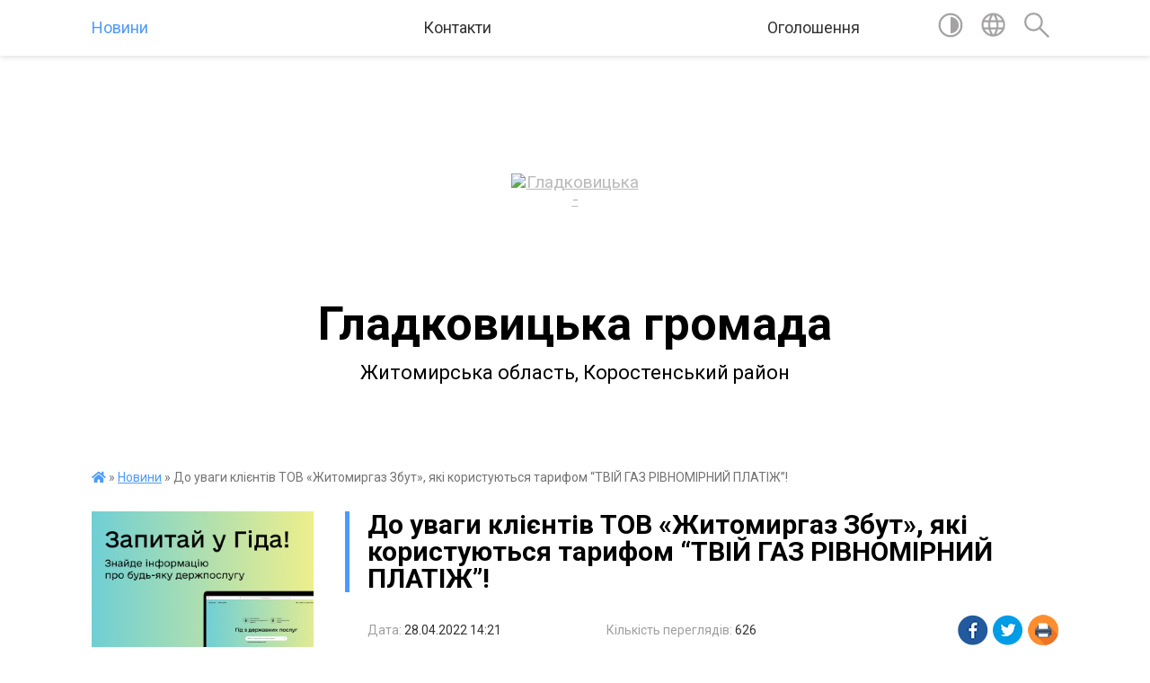

--- FILE ---
content_type: text/html; charset=UTF-8
request_url: https://gld-tg.gov.ua/news/1651144998/
body_size: 12766
content:
<!DOCTYPE html>
<html lang="uk">
<head>
	<!--[if IE]><meta http-equiv="X-UA-Compatible" content="IE=edge"><![endif]-->
	<meta charset="utf-8">
	<meta name="viewport" content="width=device-width, initial-scale=1">
	<!--[if IE]><script>
		document.createElement('header');
		document.createElement('nav');
		document.createElement('main');
		document.createElement('section');
		document.createElement('article');
		document.createElement('aside');
		document.createElement('footer');
		document.createElement('figure');
		document.createElement('figcaption');
	</script><![endif]-->
	<title>До уваги клієнтів ТОВ «Житомиргаз Збут», які користуються тарифом “ТВІЙ ГАЗ РІВНОМІРНИЙ ПЛАТІЖ”! | Гладковицька громада</title>
	<meta name="description" content=". . Вам не потрібно йти до центрів обслуговування клієнтів, щоб щось переоформити. З 1 травня ви будете автоматично переведені на базовий тариф &amp;laquo;ТВІЙ ГАЗ РІЧНИЙ&amp;raquo;.. . До середини травня наші фахівці надішлють вам точну інформацію">
	<meta name="keywords" content="04346770, До, уваги, клієнтів, ТОВ, «Житомиргаз, Збут»,, які, користуються, тарифом, “ТВІЙ, ГАЗ, РІВНОМІРНИЙ, ПЛАТІЖ”!, |, Гладковицька, громада">

	
		<meta property="og:image" content="https://mail.ukr.net/api/public/file_view/download?token=FGnpJYRyJtCHuLY7BCuCkO9WZFasLjNcfqSFfGnTkBbf3kMnncqdV1-jHGK3WB7GMjGUz2x6i50X76vaJd6mr5dMFYdk9mXW3i4PROElod7c1DzQn4owYY7an-2X8WswZeF5gNai4kkqOrFA81nVB2I%3AKPkaZAQyOqDakgT2&amp;inline">
	<meta property="og:image:width" content="">
	<meta property="og:image:height" content="">
			<meta property="og:title" content="До уваги клієнтів ТОВ «Житомиргаз Збут», які користуються тарифом “ТВІЙ ГАЗ РІВНОМІРНИЙ ПЛАТІЖ”!">
				<meta property="og:type" content="article">
	<meta property="og:url" content="https://gld-tg.gov.ua/news/1651144998/">
		
		<link rel="apple-touch-icon" sizes="57x57" href="https://gromada.org.ua/apple-icon-57x57.png">
	<link rel="apple-touch-icon" sizes="60x60" href="https://gromada.org.ua/apple-icon-60x60.png">
	<link rel="apple-touch-icon" sizes="72x72" href="https://gromada.org.ua/apple-icon-72x72.png">
	<link rel="apple-touch-icon" sizes="76x76" href="https://gromada.org.ua/apple-icon-76x76.png">
	<link rel="apple-touch-icon" sizes="114x114" href="https://gromada.org.ua/apple-icon-114x114.png">
	<link rel="apple-touch-icon" sizes="120x120" href="https://gromada.org.ua/apple-icon-120x120.png">
	<link rel="apple-touch-icon" sizes="144x144" href="https://gromada.org.ua/apple-icon-144x144.png">
	<link rel="apple-touch-icon" sizes="152x152" href="https://gromada.org.ua/apple-icon-152x152.png">
	<link rel="apple-touch-icon" sizes="180x180" href="https://gromada.org.ua/apple-icon-180x180.png">
	<link rel="icon" type="image/png" sizes="192x192"  href="https://gromada.org.ua/android-icon-192x192.png">
	<link rel="icon" type="image/png" sizes="32x32" href="https://gromada.org.ua/favicon-32x32.png">
	<link rel="icon" type="image/png" sizes="96x96" href="https://gromada.org.ua/favicon-96x96.png">
	<link rel="icon" type="image/png" sizes="16x16" href="https://gromada.org.ua/favicon-16x16.png">
	<link rel="manifest" href="https://gromada.org.ua/manifest.json">
	<meta name="msapplication-TileColor" content="#ffffff">
	<meta name="msapplication-TileImage" content="https://gromada.org.ua/ms-icon-144x144.png">
	<meta name="theme-color" content="#ffffff">
	
	
		<meta name="robots" content="">
	
	<link href="https://fonts.googleapis.com/css?family=Merriweather:400i,700|Roboto:400,400i,700,700i&amp;subset=cyrillic-ext" rel="stylesheet">

    <link rel="preload" href="https://cdnjs.cloudflare.com/ajax/libs/font-awesome/5.9.0/css/all.min.css" as="style">
	<link rel="stylesheet" href="https://cdnjs.cloudflare.com/ajax/libs/font-awesome/5.9.0/css/all.min.css" integrity="sha512-q3eWabyZPc1XTCmF+8/LuE1ozpg5xxn7iO89yfSOd5/oKvyqLngoNGsx8jq92Y8eXJ/IRxQbEC+FGSYxtk2oiw==" crossorigin="anonymous" referrerpolicy="no-referrer" />
	
    <link rel="preload" href="//gromada.org.ua/themes/red/css/styles_vip.css?v=2.3" as="style">
	<link rel="stylesheet" href="//gromada.org.ua/themes/red/css/styles_vip.css?v=2.3">
	<link rel="stylesheet" href="//gromada.org.ua/themes/red/css/103412/theme_vip.css?v=1768672209">
	
		<!--[if lt IE 9]>
	<script src="https://oss.maxcdn.com/html5shiv/3.7.2/html5shiv.min.js"></script>
	<script src="https://oss.maxcdn.com/respond/1.4.2/respond.min.js"></script>
	<![endif]-->
	<!--[if gte IE 9]>
	<style type="text/css">
		.gradient { filter: none; }
	</style>
	<![endif]-->

</head>
<body class="">

	<a href="#top_menu" class="skip-link link" aria-label="Перейти до головного меню (Alt+1)" accesskey="1">Перейти до головного меню (Alt+1)</a>
	<a href="#left_menu" class="skip-link link" aria-label="Перейти до бічного меню (Alt+2)" accesskey="2">Перейти до бічного меню (Alt+2)</a>
    <a href="#main_content" class="skip-link link" aria-label="Перейти до головного вмісту (Alt+3)" accesskey="3">Перейти до текстового вмісту (Alt+3)</a>




	
	<section class="top_nav">
		<div class="wrap">
			<div class="row">
				<div class="grid-80">
					<nav class="main_menu" id="top_menu">
						<ul>
														<li class="active has-sub">
								<a href="https://gld-tg.gov.ua/news/">Новини</a>
																<button onclick="return show_next_level(this);" aria-label="Показати підменю"></button>
																								<ul>
																		<li>
										<a href="https://gld-tg.gov.ua/ogoloshennya-pro-peremozhcya-konkursu-15-37-29-18-08-2021/">ОГОЛОШЕННЯ ПРО ПЕРЕМОЖЦЯ КОНКУРСУ</a>
																													</li>
																		<li>
										<a href="https://gld-tg.gov.ua/ogoloshennya-08-50-36-09-09-2025/">Оголошення</a>
																													</li>
																										</ul>
															</li>
														<li class="">
								<a href="https://gld-tg.gov.ua/feedback/">Контакти</a>
																							</li>
														<li class="">
								<a href="https://gld-tg.gov.ua/main/">Оголошення</a>
																							</li>
													</ul>
					</nav>
					&nbsp;
					<button class="menu-button" id="open-button"><i class="fas fa-bars"></i> Меню сайту</button>
				</div>
				<div class="grid-20">
					<nav class="special_menu">
						<ul>
															<li class="alt_link"><a href="#" title="Версія для людей з вадами зору" onclick="return set_special('3865be5d7992d2951ac1ca1378ceb2828eff327c');"><img class="svg ico" src="//gromada.org.ua/themes/red/img/ico/contrast_ico.svg"></a></li>
								<li class="translate_link"><a href="#" class="show_translate" title="Показати перекладач"><img class="svg ico" src="//gromada.org.ua/themes/red/img/ico/world_ico.svg"></a></li>
								<li><a href="#" class="show_search" title="Показати поле пошуку"><img class="svg ico" src="//gromada.org.ua/themes/red/img/ico/search_ico.svg"></a></li>
													</ul>
					</nav>
					<form action="https://gld-tg.gov.ua/search/" class="search_form">
						<input type="text" name="q" value="" placeholder="Пошук..." aria-label="Введіть пошукову фразу" required>
						<button type="submit" name="search" value="y" aria-label="Здійснити пошук"><i class="fa fa-search"></i></button>
					</form>
					<div class="translate_block">
						<div id="google_translate_element"></div>
					</div>
				</div>
				<div class="clearfix"></div>
			</div>
		</div>
	</section>

	<div class="wrap2">
		<header>
			<div class="wrap">
				<div class="logo">
					<a href="https://gld-tg.gov.ua/" id="logo" class="form_0">
						<img src="https://rada.info/upload/users_files/04346770/gerb/images.png" alt="Гладковицька - ">
					</a>
				</div>
				<div class="title">
					<div class="slogan_1">Гладковицька громада</div><br>
					<div class="slogan_2">Житомирська область, Коростенський район</div>
				</div>
			</div>
		</header>
	</div>

	<div class="wrap">
				
		<section class="bread_crumbs">
		<div xmlns:v="http://rdf.data-vocabulary.org/#"><a href="https://gld-tg.gov.ua/" title="Головна сторінка"><i class="fas fa-home"></i></a> &raquo; <a href="https://gld-tg.gov.ua/news/" aria-current="page">Новини</a>  &raquo; <span>До уваги клієнтів ТОВ «Житомиргаз Збут», які користуються тарифом “ТВІЙ ГАЗ РІВНОМІРНИЙ ПЛАТІЖ”!</span></div>
	</section>
	
	<section class="center_block">
		<div class="row">
			<div class="grid-25 fr">
				<aside>
				
										<div class="diia_guide">
						<a href="https://guide.diia.gov.ua/" rel="nofollow" target="_blank"><img src="https://gromada.org.ua/upload/diia_guide.jpg"></a>
					</div>
									
					<div class="sidebar_title" id="left_menu">Навігація</div>
					
					<nav class="sidebar_menu">
						<ul>
														<li class=" has-sub">
								<a href="https://gld-tg.gov.ua/docs/">Офіційні документи</a>
																<button onclick="return show_next_level(this);" aria-label="Показати підменю"></button>
																								<ul>
																		<li class="">
										<a href="https://gld-tg.gov.ua/proekti-rishen-11-54-42-13-05-2022/">Проекти рішень</a>
																													</li>
																										</ul>
															</li>
														<li class=" has-sub">
								<a href="https://gld-tg.gov.ua/arhiv-dokumentiv-16-47-04-20-05-2021/">Архів документів</a>
																<button onclick="return show_next_level(this);" aria-label="Показати підменю"></button>
																								<ul>
																		<li class="">
										<a href="https://gld-tg.gov.ua/proekti-rishen-14-33-36-16-05-2021/">Проекти рішень</a>
																													</li>
																		<li class="">
										<a href="https://gld-tg.gov.ua/rishennya-sesij-14-33-54-16-05-2021/">Рішення сесій</a>
																													</li>
																		<li class="">
										<a href="https://gld-tg.gov.ua/rishennya-vikonkomu-14-34-09-16-05-2021/">Рішення виконкому</a>
																													</li>
																		<li class="">
										<a href="https://gld-tg.gov.ua/rozporyadzhennya-14-37-46-16-05-2021/">Розпорядження</a>
																													</li>
																		<li class="">
										<a href="https://gld-tg.gov.ua/regulyatorna-diyalnist-14-38-04-16-05-2021/">Регуляторна діяльність</a>
																													</li>
																										</ul>
															</li>
														<li class="">
								<a href="https://gld-tg.gov.ua/silskij-golova-23-19-29-12-05-2021/">Сільський голова</a>
																							</li>
														<li class="">
								<a href="https://gld-tg.gov.ua/deputatskij-korpus-23-20-56-12-05-2021/">Депутатський корпус</a>
																							</li>
														<li class="">
								<a href="https://gld-tg.gov.ua/postijni-komisii-23-23-48-12-05-2021/">Постійні комісії</a>
																							</li>
														<li class=" has-sub">
								<a href="https://gld-tg.gov.ua/vikonavchij-komitet-23-25-49-12-05-2021/">Виконавчий комітет</a>
																<button onclick="return show_next_level(this);" aria-label="Показати підменю"></button>
																								<ul>
																		<li class="">
										<a href="https://gld-tg.gov.ua/rishennya-vikonkomu-12-10-26-26-05-2021/">Рішення виконкому</a>
																													</li>
																										</ul>
															</li>
														<li class="">
								<a href="https://gld-tg.gov.ua/aparat-23-27-24-12-05-2021/">Апарат</a>
																							</li>
														<li class="">
								<a href="https://gld-tg.gov.ua/pasport-23-29-14-12-05-2021/">Паспорт</a>
																							</li>
														<li class="">
								<a href="https://gld-tg.gov.ua/istorichna-dovidka-23-39-56-12-05-2021/">Історична довідка</a>
																							</li>
														<li class="">
								<a href="https://gld-tg.gov.ua/bjudzhet-12-09-32-27-05-2021/">Бюджет</a>
																							</li>
														<li class=" has-sub">
								<a href="https://gld-tg.gov.ua/regulyatorna-diyalnist-10-45-21-21-10-2021/">Регуляторна діяльність</a>
																<button onclick="return show_next_level(this);" aria-label="Показати підменю"></button>
																								<ul>
																		<li class="">
										<a href="https://gld-tg.gov.ua/plani-diyalnosti-gladkovickoi-silskoi-radi-z-pidgotovki-proektiv-regulyatornih-aktiv-na-2022-rik-12-15-11-17-02-2022/">Плани діяльності Гладковицької сільської ради з підготовки проектів регуляторних актів на 2022 рік</a>
																													</li>
																		<li class="">
										<a href="https://gld-tg.gov.ua/regulyatorni-akti-12-24-39-17-02-2022/">Регуляторні акти</a>
																													</li>
																										</ul>
															</li>
														<li class="">
								<a href="https://gld-tg.gov.ua/vakcinaciya-11-39-21-21-10-2021/">Вакцинація</a>
																							</li>
														<li class="">
								<a href="https://gld-tg.gov.ua/reglament-roboti-11-01-05-26-05-2021/">Регламент роботи</a>
																							</li>
														<li class=" has-sub">
								<a href="https://gld-tg.gov.ua/sluzhba-u-spravah-ditej-gladkovickoi-silskoiradi-16-27-46-14-07-2021/">Служба у справах дітей Гладковицької сільськоїради</a>
																<button onclick="return show_next_level(this);" aria-label="Показати підменю"></button>
																								<ul>
																		<li class="">
										<a href="https://gld-tg.gov.ua/polozhennya-14-09-30-21-02-2022/">Положення</a>
																													</li>
																		<li class="">
										<a href="https://gld-tg.gov.ua/rishennya-pro-vidibrannya-ditej-17-31-41-29-01-2022/">Рішення про відібрання дітей</a>
																													</li>
																		<li class="">
										<a href="https://gld-tg.gov.ua/struktura-19-14-41-20-02-2022/">Структура</a>
																													</li>
																		<li class="">
										<a href="https://gld-tg.gov.ua/zviti-19-16-02-20-02-2022/">Звіти</a>
																													</li>
																		<li class="">
										<a href="https://gld-tg.gov.ua/patronat-19-17-26-20-02-2022/">Патронат</a>
																													</li>
																										</ul>
															</li>
														<li class=" has-sub">
								<a href="https://gld-tg.gov.ua/viddil-cnap-gladkovickoi-silskoi-radi-14-44-03-30-11-2021/">Відділ ЦНАП Гладковицької сільської ради</a>
																<button onclick="return show_next_level(this);" aria-label="Показати підменю"></button>
																								<ul>
																		<li class="">
										<a href="https://gld-tg.gov.ua/normativni-dokumenti-cnap-11-04-21-20-07-2023/">Нормативні документи ЦНАП</a>
																													</li>
																		<li class="">
										<a href="https://gld-tg.gov.ua/posluga-emalyatko-18-51-13-20-02-2022/">Послуга "єМалятко"</a>
																													</li>
																		<li class="">
										<a href="https://gld-tg.gov.ua/rozporyadzhennya-gladkovickogo-silskogo-golovi-19-03-07-20-02-2022/">Розпорядження Гладковицького сільського голови</a>
																													</li>
																		<li class="">
										<a href="https://gld-tg.gov.ua/poslugi-cnap-19-05-16-20-02-2022/">Послуги ЦНАП</a>
																													</li>
																		<li class="">
										<a href="https://gld-tg.gov.ua/rozporyadok-roboti-viddilu-cnap-14-45-27-20-07-2023/">Розпорядок роботи відділу ЦНАП</a>
																													</li>
																										</ul>
															</li>
														<li class="">
								<a href="https://gld-tg.gov.ua/viddil-buhgalterskogo-obliku-i-zvitnosti-11-00-47-07-12-2021/">Відділ бухгалтерського обліку і звітності</a>
																							</li>
														<li class="">
								<a href="https://gld-tg.gov.ua/bezbarernist-16-11-23-24-09-2021/">Безбар'єрність</a>
																							</li>
														<li class="">
								<a href="https://gld-tg.gov.ua/listuvannya-z-gromadskoju-organizacieju-16-24-45-01-11-2021/">Листування з громадською організацією</a>
																							</li>
														<li class=" has-sub">
								<a href="https://gld-tg.gov.ua/viddil-socialnoi-roboti-z-sim’eju-ditmi-moloddju-zahistu-naselennya-ta-rozvitku-fizichnoi-kulturi-i-sportu-15-02-17-08-06-2021/">Відділ соціальної роботи з сім’єю, дітьми, молоддю, захисту  населення та розвитку фізичної культури і спорту</a>
																<button onclick="return show_next_level(this);" aria-label="Показати підменю"></button>
																								<ul>
																		<li class="">
										<a href="https://gld-tg.gov.ua/sportivni-ta-fizkulturnoozdorovchi-zahodi-10-01-43-10-09-2021/">Спортивні та фізкультурно-оздоровчі заходи</a>
																													</li>
																		<li class="">
										<a href="https://gld-tg.gov.ua/sportivni-ta-fizkulturnoozdorovchi-zahodi-17-04-13-01-12-2021/">Перемога волейбольної команди "Авангард"</a>
																													</li>
																		<li class="">
										<a href="https://gld-tg.gov.ua/viddil-socialnoi-roboti-z-sim’eju-ditmi-moloddju-zahistu-naselennya-ta-rozvitku-fizichnoi-kulturi-i-sportu-15-02-48-08-06-2021/">Новини</a>
																													</li>
																		<li class="">
										<a href="https://gld-tg.gov.ua/informaciya-dlya-vnutrishno-peremischenih-osib-16-52-37-19-02-2025/">Інформація для внутрішньо переміщених осіб</a>
																													</li>
																										</ul>
															</li>
														<li class=" has-sub">
								<a href="https://gld-tg.gov.ua/komisiya-z-pitan-teb-ns-pri-vikonavchomu-komiteti-gladkovickoi-silskoi-radi-14-22-05-29-10-2021/">Комісія з питань ТЕБ НС при виконавчому комітеті Гладковицької сільської ради</a>
																<button onclick="return show_next_level(this);" aria-label="Показати підменю"></button>
																								<ul>
																		<li class="">
										<a href="https://gld-tg.gov.ua/protokoli-komisii-za-2021-rik-16-36-06-18-02-2022/">Протоколи комісії за 2021 рік</a>
																													</li>
																		<li class="">
										<a href="https://gld-tg.gov.ua/polozhennya-16-45-34-18-02-2022/">Положення</a>
																													</li>
																		<li class="">
										<a href="https://gld-tg.gov.ua/metodichni-rekomendacii-10-34-38-18-02-2022/">Методичні рекомендації</a>
																													</li>
																										</ul>
															</li>
														<li class="">
								<a href="https://gld-tg.gov.ua/derzhavni-zakupivli-16-25-59-03-09-2021/">Державні закупівлі</a>
																							</li>
														<li class="">
								<a href="https://gld-tg.gov.ua/rozporyadzhennya-gladkovickogo-silskogo-golovi-09-49-41-27-05-2021/">Розпорядження Гладковицького сільського голови</a>
																							</li>
														<li class=" has-sub">
								<a href="https://gld-tg.gov.ua/finansovij-viddil-gladkovickoi-silskoi-radi-15-13-04-10-10-2025/">Фінансовий відділ Гладковицької сільської ради</a>
																<button onclick="return show_next_level(this);" aria-label="Показати підменю"></button>
																								<ul>
																		<li class="">
										<a href="https://gld-tg.gov.ua/polozhennya-15-14-28-10-10-2025/">Положення</a>
																													</li>
																		<li class="">
										<a href="https://gld-tg.gov.ua/zviti-15-14-47-10-10-2025/">Звіти</a>
																													</li>
																										</ul>
															</li>
														<li class=" has-sub">
								<a href="https://gld-tg.gov.ua/upravlinnya-publichnimi-investiciyami-15-15-20-10-10-2025/">Управління публічними інвестиціями</a>
																<button onclick="return show_next_level(this);" aria-label="Показати підменю"></button>
																								<ul>
																		<li class="">
										<a href="https://gld-tg.gov.ua/normativna-baza-15-16-05-10-10-2025/">Нормативна база</a>
																													</li>
																		<li class="">
										<a href="https://gld-tg.gov.ua/protokoli-zasidan-investicijnoi-radi-15-17-00-10-10-2025/">Протоколи засідань інвестиційної ради</a>
																													</li>
																		<li class="">
										<a href="https://gld-tg.gov.ua/protokoli-zasidan-komisii-15-17-28-10-10-2025/">Протоколи засідань комісії</a>
																													</li>
																		<li class="">
										<a href="https://gld-tg.gov.ua/proektnij-portfel-publichnih-investicij-15-17-58-10-10-2025/">Проєктний портфель публічних інвестицій</a>
																													</li>
																										</ul>
															</li>
														<li class=" has-sub">
								<a href="https://gld-tg.gov.ua/osvita-gromadi-11-03-39-10-01-2024/">Освіта громади</a>
																<button onclick="return show_next_level(this);" aria-label="Показати підменю"></button>
																								<ul>
																		<li class="">
										<a href="https://gld-tg.gov.ua/ogoloshennya-11-04-07-10-01-2024/">Оголошення</a>
																													</li>
																										</ul>
															</li>
														<li class="">
								<a href="https://gld-tg.gov.ua/video-zapis-plenarnih-zasidan-13-43-05-18-10-2024/">Відеозапис пленарних засідань</a>
																							</li>
														<li class=" has-sub">
								<a href="https://gld-tg.gov.ua/mistobudivna-dokumentaciya-seo-11-41-15-09-12-2022/">Містобудівна документація, СЕО</a>
																<button onclick="return show_next_level(this);" aria-label="Показати підменю"></button>
																								<ul>
																		<li class="">
										<a href="https://gld-tg.gov.ua/proekti-11-41-40-09-12-2022/">Проекти</a>
																													</li>
																										</ul>
															</li>
														<li class=" has-sub">
								<a href="https://gld-tg.gov.ua/kp-vodokanal-gladkovickoi-silskoi-radi-12-09-01-23-02-2022/">КП "Водоканал" Гладковицької сільської ради</a>
																<button onclick="return show_next_level(this);" aria-label="Показати підменю"></button>
																								<ul>
																		<li class="">
										<a href="https://gld-tg.gov.ua/statut-12-24-55-23-02-2022/">Статут</a>
																													</li>
																		<li class="">
										<a href="https://gld-tg.gov.ua/ogoloshennya-12-28-44-23-02-2022/">Оголошення</a>
																													</li>
																										</ul>
															</li>
														<li class=" has-sub">
								<a href="https://gld-tg.gov.ua/dostup-do-publichnoi-informacii-12-30-35-07-08-2025/">Доступ до публічної інформації</a>
																<button onclick="return show_next_level(this);" aria-label="Показати підменю"></button>
																								<ul>
																		<li class="">
										<a href="https://gld-tg.gov.ua/zakon-ukraini-pro-dostup-do-publichnoi-informacii-12-41-23-07-08-2025/">Закон України про доступ до публічної інформації</a>
																													</li>
																		<li class="">
										<a href="https://gld-tg.gov.ua/kontaktna-informaciya-12-42-05-07-08-2025/">Контактна інформація</a>
																													</li>
																		<li class="">
										<a href="https://gld-tg.gov.ua/informaciya-pro-oskarzhennya-rishen-dij-chi-bezdiyalnosti-rozporyadnikiv-informacii-12-43-26-07-08-2025/">Інформація про оскарження рішень, дій чи бездіяльності розпорядників інформації</a>
																													</li>
																		<li class="">
										<a href="https://gld-tg.gov.ua/zviti-12-43-45-07-08-2025/">Звіти</a>
																													</li>
																		<li class="">
										<a href="https://gld-tg.gov.ua/perelik-naboriv-danih-yaki-pidlyagajut-opriljudnennju-u-formi-vidkritih-danih-12-44-57-07-08-2025/">Форма на подання запиту на інформацію</a>
																													</li>
																		<li class="">
										<a href="https://gld-tg.gov.ua/perelik-naboriv-danih-yaki-pidlyagajut-opriljudnennju-u-formi-vidkritih-danih-12-44-57-07-08-2025/">Перелік наборів даних, які підлягають оприлюдненню у формі відкритих даних</a>
																													</li>
																										</ul>
															</li>
														<li class="">
								<a href="https://gld-tg.gov.ua/genderna-rivnist-22-07-03-11-08-2025/">Гендерна рівність</a>
																							</li>
														<li class="">
								<a href="https://gld-tg.gov.ua/pravoohoronna-diyalnist-15-50-37-01-06-2023/">Правоохоронна діяльність</a>
																							</li>
														<li class=" has-sub">
								<a href="https://gld-tg.gov.ua/kolektivni-dogovori-16-42-26-11-06-2024/">Колективні договори</a>
																<button onclick="return show_next_level(this);" aria-label="Показати підменю"></button>
																								<ul>
																		<li class="">
										<a href="https://gld-tg.gov.ua/teritorialni-ugodi-kolektivni-dogovori-zmini-ta-dopovnennya-do-nih-16-43-34-11-06-2024/">Територіальні угоди, колективні договори, зміни та доповнення до них</a>
																													</li>
																		<li class="">
										<a href="https://gld-tg.gov.ua/reestr-teritorialnih-ugod-kolektivnih-dogovoriv-zmin-i-dopovnen-do-nih-16-45-59-11-06-2024/">реєстр  територіальних угод, колективних договорів, змін і доповнень до них</a>
																													</li>
																										</ul>
															</li>
														<li class=" has-sub">
								<a href="https://gld-tg.gov.ua/rozroblennya-kompleksnogo-planu-prostrovogo-rozvitku-teritorii-gladkovickoi-stg-11-01-51-18-02-2022/">Розроблення Комплексного плану прострового розвитку території Гладковицької СТГ</a>
																<button onclick="return show_next_level(this);" aria-label="Показати підменю"></button>
																								<ul>
																		<li class="">
										<a href="https://gld-tg.gov.ua/rishennya-12-57-09-18-02-2022/">Рішення</a>
																													</li>
																		<li class="">
										<a href="https://gld-tg.gov.ua/ogoloshennya-12-58-51-18-02-2022/">Оголошення</a>
																													</li>
																		<li class="">
										<a href="https://gld-tg.gov.ua/personalnij-sklad-robochoi-grupi-16-34-59-18-02-2022/">Персональний склад робочої групи</a>
																													</li>
																										</ul>
															</li>
														<li class=" has-sub">
								<a href="https://gld-tg.gov.ua/grafiki-osobistogo-prijomu-gromadyan-11-03-42-18-02-2022/">Графіки особистого прийому громадян</a>
																<button onclick="return show_next_level(this);" aria-label="Показати підменю"></button>
																								<ul>
																		<li class="">
										<a href="https://gld-tg.gov.ua/grafk-osobistogo-prijomu-gromadyan-posadovimi-osobami-gladkovickoi-silskoi-radi-12-43-39-18-02-2022/">Графік особистого прийому громадян посадовими особами виконавчого комітету Гладковицької сільської ради</a>
																													</li>
																		<li class="">
										<a href="https://gld-tg.gov.ua/grafik-osobistogo-prijomu-gromadyan-chlenami-vikonavchogo-komitetu-gladkovickoi-silskoi-radi-12-46-04-18-02-2022/">Графік особистого прийому громадян членами виконавчого комітету Гладковицької сільської ради</a>
																													</li>
																										</ul>
															</li>
														<li class=" has-sub">
								<a href="https://gld-tg.gov.ua/komisiya-z-pitan-zahistu-prav-ditini-pri-vikonavchomu-komiteti-16-39-16-22-02-2022/">Комісія з питань захисту прав дитини при виконавчому комітеті</a>
																<button onclick="return show_next_level(this);" aria-label="Показати підменю"></button>
																								<ul>
																		<li class="">
										<a href="https://gld-tg.gov.ua/polozhennya-17-01-55-22-02-2022/">Положення</a>
																													</li>
																										</ul>
															</li>
													</ul>
						
												
					</nav>

											<div class="sidebar_title">Публічні закупівлі</div>	
<div class="petition_block">

		<p><a href="https://gld-tg.gov.ua/prozorro/" title="Публічні закупівлі Прозорро"><img src="//gromada.org.ua/themes/red/img/prozorro_logo.png?v=2025" alt="Prozorro"></a></p>
	
		<p><a href="https://gld-tg.gov.ua/openbudget/" title="Відкритий бюджет"><img src="//gromada.org.ua/themes/red/img/openbudget_logo.png?v=2025" alt="OpenBudget"></a></p>
	
	
</div>									
											<div class="sidebar_title">Особистий кабінет користувача</div>

<div class="petition_block">

		<div class="alert alert-warning">
		Ви не авторизовані. Для того, щоб мати змогу створювати або підтримувати петиції<br>
		<a href="#auth_petition" class="open-popup add_petition btn btn-yellow btn-small btn-block" style="margin-top: 10px;"><i class="fa fa-user"></i> авторизуйтесь</a>
	</div>
		
			<h2 style="margin: 30px 0;">Система петицій</h2>
		
					<div class="none_petition">Немає петицій, за які можна голосувати</div>
						
		
	
</div>
					
											<div class="sidebar_title">Черга в садочок</div>
						<div class="records_block">
							<p><a href="https://gld-tg.gov.ua/queue/" class="btn btn-large btn-block btn-yellow"><i class="fas fa-child"></i> Подати документи</a></p>
							<p><a href="https://gld-tg.gov.ua/queue_search/" class="btn btn-small btn-grey"><i class="fas fa-search"></i> Перевірити стан заявки</a></p>
						</div>
					
					
											<div class="sidebar_title">Звернення до посадовця</div>

<div class="appeals_block">

	
				
				<p class="center appeal_cabinet"><a href="#auth_person" class="alert-link open-popup"><i class="fas fa-unlock-alt"></i> Кабінет посадової особи</a></p>
			
	
</div>					
										<div id="banner_block">

						<p><a rel="nofollow" href="https://www.facebook.com/profile.php?id=61581415051662"><img alt="Фото без опису" src="https://rada.info/upload/users_files/04346770/5764b947f84732f6ae82f5913e96094e.png" style="width: 200px; height: 200px;" /></a></p>
						<div class="clearfix"></div>

						
						<div class="clearfix"></div>

					</div>
				
				</aside>
			</div>
			<div class="grid-75">

				<main id="main_content">

																		<h1>До уваги клієнтів ТОВ «Житомиргаз Збут», які користуються тарифом “ТВІЙ ГАЗ РІВНОМІРНИЙ ПЛАТІЖ”!</h1>


<div class="row ">
	<div class="grid-30 one_news_date">
		Дата: <span>28.04.2022 14:21</span>
	</div>
	<div class="grid-30 one_news_count">
		Кількість переглядів: <span>626</span>
	</div>
		<div class="grid-30 one_news_socials">
		<button class="social_share" data-type="fb"><img src="//gromada.org.ua/themes/red/img/share/fb.png"></button>
		<button class="social_share" data-type="tw"><img src="//gromada.org.ua/themes/red/img/share/tw.png"></button>
		<button class="print_btn" onclick="window.print();"><img src="//gromada.org.ua/themes/red/img/share/print.png"></button>
	</div>
		<div class="clearfix"></div>
</div>

<hr>

<p><img alt="Дія_тарифу_Рівномірнии?_завершується_1080х1080.jpg" src="https://mail.ukr.net/api/public/file_view/download?token=FGnpJYRyJtCHuLY7BCuCkO9WZFasLjNcfqSFfGnTkBbf3kMnncqdV1-jHGK3WB7GMjGUz2x6i50X76vaJd6mr5dMFYdk9mXW3i4PROElod7c1DzQn4owYY7an-2X8WswZeF5gNai4kkqOrFA81nVB2I%3AKPkaZAQyOqDakgT2&amp;inline" style="height: 200px; width: 200px;" /></p>

<p style="margin:0cm; margin-bottom:.0001pt; margin-right:0cm; margin-left:0cm"><span style="font-size:12pt"><span style="background:white"><span style="vertical-align:baseline"><span style="font-family:&quot;Times New Roman&quot;,&quot;serif&quot;"><span lang="UK" style="font-size:14.0pt"><span style="color:black">Вам не потрібно йти до центрів обслуговування клієнтів, щоб щось переоформити. З 1 травня ви будете автоматично переведені на базовий тариф &laquo;ТВІЙ ГАЗ РІЧНИЙ&raquo;.</span></span></span></span></span></span></p>

<p style="margin:0cm; margin-bottom:.0001pt; margin-right:0cm; margin-left:0cm"><span style="font-size:12pt"><span style="background:white"><span style="vertical-align:baseline"><span style="font-family:&quot;Times New Roman&quot;,&quot;serif&quot;"><span lang="UK" style="font-size:14.0pt"><span style="color:black">До середини травня наші фахівці надішлють вам точну інформацію про баланс вашого Особового рахунку. Якщо ви використали більше газу, ніж у минулому опалювальному сезоні &ndash; потрібно буде оплатити різницю за ціною 7,99 грн за куб. Якщо ви спожили менше газу &ndash; ми повернемо кошти на ваш Особовий рахунок як переплату.</span></span></span></span></span></span></p>

<p style="margin:0cm; margin-bottom:.0001pt; margin-right:0cm; margin-left:0cm"><span style="font-size:12pt"><span style="background:white"><span style="vertical-align:baseline"><span style="font-family:&quot;Times New Roman&quot;,&quot;serif&quot;"><span lang="UK" style="font-size:14.0pt"><span style="color:black">Для остаточного розрахунку дуже важливо, щоб ви саме станом на 30 квітня зафіксували показники свого лічильника і передали їх вашому оператору ГРМ.</span></span></span></span></span></span></p>

<p style="margin:0cm; margin-bottom:.0001pt; margin-right:0cm; margin-left:0cm"><span style="font-size:12pt"><span style="background:white"><span style="vertical-align:baseline"><span style="font-family:&quot;Times New Roman&quot;,&quot;serif&quot;"><span lang="UK" style="font-size:14.0pt"><span style="color:black">ТОВ &laquo;Житомиргаз Збут&raquo; отримує багато позитивних відгуків про &laquo;рівномірний&raquo; тариф, що надихає нас запропонувати його на наступний рік. Як тільки подібна пропозиція знову стане доступною, ми одразу вас проінформуємо.</span></span></span></span></span></span></p>

<p style="margin:0cm; margin-bottom:.0001pt; margin-right:0cm; margin-left:0cm"><span style="font-size:12pt"><span style="background:white"><span style="vertical-align:baseline"><span style="font-family:&quot;Times New Roman&quot;,&quot;serif&quot;"><span lang="UK" style="font-size:14.0pt"><span style="color:black">І найголовніше, що турбує всіх наших клієнтів &ndash; якою буде ціна газу з 1 травня 2022 року? Постачальники природного газу, так само як і споживачі, з нетерпінням очікують рішення влади щодо ціни на газ. Зі свого боку, у &nbsp;&laquo;Житомиргаз Збуті&raquo;&nbsp; зроблять усе можливе, щоб ціна газу для українців у новому газовому році не змінилась.</span></span></span></span></span></span></p>

<p style="margin:0cm; margin-bottom:.0001pt; margin-right:0cm; margin-left:0cm"><span style="font-size:12pt"><span style="background:white"><span style="vertical-align:baseline"><span style="font-family:&quot;Times New Roman&quot;,&quot;serif&quot;"><span lang="UK" style="font-size:14.0pt"><span style="color:black">Дякуємо усім клієнтам ТОВ &laquo;Житомиргаз Збут&raquo;, які, попри надскладну ситуацію в Україні, вчасно сплачують за газ. Це дуже важливо для підтримки економіки держави та співгромадян, які через війну такої можливості не мають.</span></span></span></span></span></span></p>

<p style="margin:0cm; margin-bottom:.0001pt; margin-right:0cm; margin-left:0cm"><span style="font-size:12pt"><span style="background:white"><span style="vertical-align:baseline"><span style="font-family:&quot;Times New Roman&quot;,&quot;serif&quot;"><strong><span lang="UK" style="border:none windowtext 1.0pt; font-size:14.0pt; padding:0cm"><span style="color:black">Разом переможемо! Слава Україні!</span></span></strong></span></span></span></span></p>

<p style="margin-bottom:.0001pt; margin:0cm 0cm 8pt; margin-right:0cm; margin-left:0cm">&nbsp;</p>
<div class="clearfix"></div>

<hr>



<p><a href="https://gld-tg.gov.ua/news/" class="btn btn-grey">&laquo; повернутися</a></p>											
				</main>
				
			</div>
			<div class="clearfix"></div>
		</div>
	</section>

	<footer>

		<div class="other_projects">
			<a href="https://gromada.org.ua/" target="_blank" rel="nofollow"><img src="https://rada.info/upload/footer_banner/b_gromada_new.png" alt="Веб-сайти для громад України - GROMADA.ORG.UA"></a>
			<a href="https://rda.org.ua/" target="_blank" rel="nofollow"><img src="https://rada.info/upload/footer_banner/b_rda_new.png" alt="Веб-сайти для районних державних адміністрацій України - RDA.ORG.UA"></a>
			<a href="https://rayrada.org.ua/" target="_blank" rel="nofollow"><img src="https://rada.info/upload/footer_banner/b_rayrada_new.png" alt="Веб-сайти для районних рад України - RAYRADA.ORG.UA"></a>
			<a href="https://osv.org.ua/" target="_blank" rel="nofollow"><img src="https://rada.info/upload/footer_banner/b_osvita_new.png?v=1" alt="Веб-сайти для відділів освіти та освітніх закладів - OSV.ORG.UA"></a>
			<a href="https://gromada.online/" target="_blank" rel="nofollow"><img src="https://rada.info/upload/footer_banner/b_other_new.png" alt="Розробка офіційних сайтів державним організаціям"></a>
		</div>
		
		<div class="row">
			<div class="grid-40 socials">
				<p>
					<a href="https://gromada.org.ua/rss/103412/" rel="nofollow" target="_blank" title="RSS-стрічка новин"><i class="fas fa-rss"></i></a>
										<a href="https://gld-tg.gov.ua/feedback/#chat_bot" title="Інформаційні чат-боти громади"><i class="fas fa-robot"></i></a>
										<i class="fab fa-twitter"></i>					<i class="fab fa-instagram"></i>					<a href="https://www.facebook.com/profile.php?id=61581415051662" rel="nofollow" target="_blank" title="Ми у Фейсбук"><i class="fab fa-facebook-f"></i></a>					<i class="fab fa-youtube"></i>					<i class="fab fa-telegram"></i>					<a href="https://gld-tg.gov.ua/sitemap/" title="Мапа сайту"><i class="fas fa-sitemap"></i></a>
				</p>
				<p class="copyright">Гладковицька громада - 2021-2026 &copy; Весь контент доступний за ліцензією <a href="https://creativecommons.org/licenses/by/4.0/deed.uk" target="_blank" rel="nofollow">Creative Commons Attribution 4.0 International License</a>, якщо не зазначено інше.</p>
			</div>
			<div class="grid-20 developers">
				<a href="https://vlada.ua/" rel="nofollow" target="_blank" title="Розроблено на платформі Vlada.UA"><img src="//gromada.org.ua/themes/red/img/vlada_online.svg?v=ua" class="svg"></a><br>
				<span>офіційні сайти &laquo;під ключ&raquo;</span><br>
				для органів державної влади
			</div>
			<div class="grid-40 admin_auth_block">
								<p><a href="#auth_block" class="open-popup" title="Форма авторизації в адмін-панель сайту"><i class="fa fa-lock"></i></a></p>
				<p class="sec"><a href="#auth_block" class="open-popup">Вхід для адміністратора</a></p>
							</div>
			<div class="clearfix"></div>
		</div>

	</footer>

	</div>

		
	




<script type="text/javascript" src="//gromada.org.ua/themes/red/js/jquery-3.6.0.min.js"></script>
<script type="text/javascript" src="//gromada.org.ua/themes/red/js/jquery-migrate-3.3.2.min.js"></script>
<script type="text/javascript" src="//gromada.org.ua/themes/red/js/icheck.min.js"></script>
<script type="text/javascript" src="//gromada.org.ua/themes/red/js/superfish.min.js?v=2"></script>



<script type="text/javascript" src="//gromada.org.ua/themes/red/js/functions_unpack.js?v=2.32"></script>
<script type="text/javascript" src="//gromada.org.ua/themes/red/js/hoverIntent.js"></script>
<script type="text/javascript" src="//gromada.org.ua/themes/red/js/jquery.magnific-popup.min.js"></script>
<script type="text/javascript" src="//gromada.org.ua/themes/red/js/jquery.mask.min.js"></script>


	

<script type="text/javascript" src="//translate.google.com/translate_a/element.js?cb=googleTranslateElementInit"></script>
<script type="text/javascript">
	function googleTranslateElementInit() {
		new google.translate.TranslateElement({
			pageLanguage: 'uk',
			includedLanguages: 'de,en,es,fr,pl,hu,bg,ro,da,lt',
			layout: google.translate.TranslateElement.InlineLayout.SIMPLE,
			gaTrack: true,
			gaId: 'UA-71656986-1'
		}, 'google_translate_element');
	}
</script>

<script>
  (function(i,s,o,g,r,a,m){i["GoogleAnalyticsObject"]=r;i[r]=i[r]||function(){
  (i[r].q=i[r].q||[]).push(arguments)},i[r].l=1*new Date();a=s.createElement(o),
  m=s.getElementsByTagName(o)[0];a.async=1;a.src=g;m.parentNode.insertBefore(a,m)
  })(window,document,"script","//www.google-analytics.com/analytics.js","ga");

  ga("create", "UA-71656986-1", "auto");
  ga("send", "pageview");

</script>

<script async
src="https://www.googletagmanager.com/gtag/js?id=UA-71656986-2"></script>
<script>
   window.dataLayer = window.dataLayer || [];
   function gtag(){dataLayer.push(arguments);}
   gtag("js", new Date());

   gtag("config", "UA-71656986-2");
</script>




<div style="display: none;">
								<div id="get_gromada_ban" class="dialog-popup s">

	<div class="logo"><img src="//gromada.org.ua/themes/red/img/logo.svg" class="svg"></div>
    <h4>Код для вставки на сайт</h4>
	
    <div class="form-group">
        <img src="//gromada.org.ua/gromada_orgua_88x31.png">
    </div>
    <div class="form-group">
        <textarea id="informer_area" class="form-control"><a href="https://gromada.org.ua/" target="_blank"><img src="https://gromada.org.ua/gromada_orgua_88x31.png" alt="Gromada.org.ua - веб сайти діючих громад України" /></a></textarea>
    </div>
	
</div>			<div id="auth_block" class="dialog-popup s">

	<div class="logo"><img src="//gromada.org.ua/themes/red/img/logo.svg" class="svg"></div>
    <h4>Вхід для адміністратора</h4>
    <form action="//gromada.org.ua/n/actions/" method="post">

		
        
        <div class="form-group">
            <label class="control-label" for="login">Логін: <span>*</span></label>
            <input type="text" class="form-control" name="login" id="login" value="" required>
        </div>
        <div class="form-group">
            <label class="control-label" for="password">Пароль: <span>*</span></label>
            <input type="password" class="form-control" name="password" id="password" value="" required>
        </div>
        <div class="form-group center">
            <input type="hidden" name="object_id" value="103412">
			<input type="hidden" name="back_url" value="https://gld-tg.gov.ua/news/1651144998/">
			
            <button type="submit" class="btn btn-yellow" name="pAction" value="login_as_admin_temp">Авторизуватись</button>
        </div>

    </form>

</div>


			
						
								<div id="email_voting" class="dialog-popup m">

	<div class="logo"><img src="//gromada.org.ua/themes/red/img/logo.svg" class="svg"></div>
    <h4>Онлайн-опитування: </h4>

    <form action="//gromada.org.ua/n/actions/" method="post" enctype="multipart/form-data">

        <div class="alert alert-warning">
            <strong>Увага!</strong> З метою уникнення фальсифікацій Ви маєте підтвердити свій голос через E-Mail
        </div>

		
        <div class="form-group">
            <label class="control-label" for="voting_email">E-Mail: <span>*</span></label>
            <input type="email" class="form-control" name="email" id="voting_email" value="" required>
        </div>

        <div class="form-group center">
            <input type="hidden" name="answer_id" id="voting_anser_id" value="">
			<input type="hidden" name="back_url" value="https://gld-tg.gov.ua/news/1651144998/">
			
            <input type="hidden" name="voting_id" value="">
            <button type="submit" name="pAction" value="get_voting" class="btn btn-yellow">Підтвердити голос</button>  <a href="#" class="btn btn-grey close-popup">Скасувати</a>
        </div>

    </form>

</div>


		<div id="result_voting" class="dialog-popup m">

	<div class="logo"><img src="//gromada.org.ua/themes/red/img/logo.svg" class="svg"></div>
    <h4>Результати опитування</h4>

    <h3 id="voting_title"></h3>

    <canvas id="voting_diagram"></canvas>
    <div id="voting_results"></div>

    <div class="form-group center">
        <a href="#voting" class="open-popup btn btn-yellow"><i class="far fa-list-alt"></i> Всі опитування</a>
    </div>

</div>		
												<div id="voting_confirmed" class="dialog-popup s">

	<div class="logo"><img src="//gromada.org.ua/themes/red/img/logo.svg" class="svg"></div>
    <h4>Дякуємо!</h4>

    <div class="alert alert-success">Ваш голос було зараховано</div>

</div>


		
				<div id="add_appeal" class="dialog-popup m">

	<div class="logo"><img src="//gromada.org.ua/themes/red/img/logo.svg" class="svg"></div>
    <h4>Форма подання електронного звернення</h4>

	
    
    <form action="//gromada.org.ua/n/actions/" method="post" enctype="multipart/form-data">

        <div class="alert alert-info">
            <div class="row">
                <div class="grid-30">
                    <img src="" id="add_appeal_photo">
                </div>
                <div class="grid-70">
                    <div id="add_appeal_title"></div>
                    <div id="add_appeal_posada"></div>
                    <div id="add_appeal_details"></div>
                </div>
                <div class="clearfix"></div>
            </div>
        </div>

        <div class="row">
            <div class="grid-100">
                <div class="form-group">
                    <label for="add_appeal_name" class="control-label">Ваше прізвище, ім'я та по батькові: <span>*</span></label>
                    <input type="text" class="form-control" id="add_appeal_name" name="name" value="" required>
                </div>
            </div>
            <div class="grid-50">
                <div class="form-group">
                    <label for="add_appeal_email" class="control-label">Email: <span>*</span></label>
                    <input type="email" class="form-control" id="add_appeal_email" name="email" value="" required>
                </div>
            </div>
            <div class="grid-50">
                <div class="form-group">
                    <label for="add_appeal_phone" class="control-label">Контактний телефон:</label>
                    <input type="tel" class="form-control" id="add_appeal_phone" name="phone" value="">
                </div>
            </div>
            <div class="grid-100">
                <div class="form-group">
                    <label for="add_appeal_adress" class="control-label">Адреса проживання: <span>*</span></label>
                    <textarea class="form-control" id="add_appeal_adress" name="adress" required></textarea>
                </div>
            </div>
            <div class="clearfix"></div>
        </div>

        <hr>

        <div class="row">
            <div class="grid-100">
                <div class="form-group">
                    <label for="add_appeal_text" class="control-label">Текст звернення: <span>*</span></label>
                    <textarea rows="7" class="form-control" id="add_appeal_text" name="text" required></textarea>
                </div>
            </div>
            <div class="grid-100">
                <div class="form-group">
                    <label>
                        <input type="checkbox" name="public" value="y">
                        Публічне звернення (відображатиметься на сайті)
                    </label>
                </div>
            </div>
            <div class="grid-100">
                <div class="form-group">
                    <label>
                        <input type="checkbox" name="confirmed" value="y" required>
                        надаю згоду на обробку персональних даних
                    </label>
                </div>
            </div>
            <div class="clearfix"></div>
        </div>

        <div class="form-group center">
            <input type="hidden" name="deputat_id" id="add_appeal_id" value="">
			<input type="hidden" name="back_url" value="https://gld-tg.gov.ua/news/1651144998/">
			
            <button type="submit" name="pAction" value="add_appeal_from_vip" class="btn btn-yellow">Подати звернення</button>
        </div>

    </form>

</div>


		
										<div id="auth_person" class="dialog-popup s">

	<div class="logo"><img src="//gromada.org.ua/themes/red/img/logo.svg" class="svg"></div>
    <h4>Авторизація в системі електронних звернень</h4>
    <form action="//gromada.org.ua/n/actions/" method="post">

		
        
        <div class="form-group">
            <label class="control-label" for="person_login">Email посадової особи: <span>*</span></label>
            <input type="email" class="form-control" name="person_login" id="person_login" value="" autocomplete="off" required>
        </div>
        <div class="form-group">
            <label class="control-label" for="person_password">Пароль: <span>*</span> <small>(надає адміністратор сайту)</small></label>
            <input type="password" class="form-control" name="person_password" id="person_password" value="" autocomplete="off" required>
        </div>
        <div class="form-group center">
            <input type="hidden" name="object_id" value="103412">
			<input type="hidden" name="back_url" value="https://gld-tg.gov.ua/news/1651144998/">
			
            <button type="submit" class="btn btn-yellow" name="pAction" value="login_as_person">Авторизуватись</button>
        </div>

    </form>

</div>


					
							<div id="auth_petition" class="dialog-popup s">

	<div class="logo"><img src="//gromada.org.ua/themes/red/img/logo.svg" class="svg"></div>
    <h4>Авторизація в системі електронних петицій</h4>
    <form action="//gromada.org.ua/n/actions/" method="post">

		
        
        <div class="form-group">
            <input type="email" class="form-control" name="petition_login" id="petition_login" value="" placeholder="Email: *" autocomplete="off" required>
        </div>
        <div class="form-group">
            <input type="password" class="form-control" name="petition_password" id="petition_password" placeholder="Пароль: *" value="" autocomplete="off" required>
        </div>
        <div class="form-group center">
            <input type="hidden" name="gromada_id" value="103412">
			<input type="hidden" name="back_url" value="https://gld-tg.gov.ua/news/1651144998/">
			
            <input type="hidden" name="petition_id" value="">
            <button type="submit" class="btn btn-yellow" name="pAction" value="login_as_petition">Авторизуватись</button>
        </div>
					<div class="form-group" style="text-align: center;">
				Забулись пароль? <a class="open-popup" href="#forgot_password">Система відновлення пароля</a>
			</div>
			<div class="form-group" style="text-align: center;">
				Ще не зареєстровані? <a class="open-popup" href="#reg_petition">Реєстрація</a>
			</div>
		
    </form>

</div>


							<div id="reg_petition" class="dialog-popup">

	<div class="logo"><img src="//gromada.org.ua/themes/red/img/logo.svg" class="svg"></div>
    <h4>Реєстрація в системі електронних петицій</h4>
	
	<div class="alert alert-danger">
		<p>Зареєструватись можна буде лише після того, як громада підключить на сайт систему електронної ідентифікації. Наразі очікуємо підключення до ID.gov.ua. Вибачте за тимчасові незручності</p>
	</div>
	
    	
	<p>Вже зареєстровані? <a class="open-popup" href="#auth_petition">Увійти</a></p>

</div>


				<div id="forgot_password" class="dialog-popup s">

	<div class="logo"><img src="//gromada.org.ua/themes/red/img/logo.svg" class="svg"></div>
    <h4>Відновлення забутого пароля</h4>
    <form action="//gromada.org.ua/n/actions/" method="post">

		
        
        <div class="form-group">
            <input type="email" class="form-control" name="forgot_email" value="" placeholder="Email зареєстрованого користувача" required>
        </div>	
		
        <div class="form-group">
			<img id="forgot_img_captcha" src="//gromada.org.ua/upload/pre_captcha.png" onclick="document.getElementById('forgot_img_captcha').src='//gromada.org.ua/libs/securimage/securimage_show.php?'+Math.random();return false;">
		</div>
		
        <div class="form-group">
            <label class="control-label" for="forgot_captcha">Результат арифм. дії: <span>*</span></label>
            <input type="text" class="form-control" name="forgot_captcha" id="forgot_captcha" value="" style="max-width: 120px; margin: 0 auto;" required>
        </div>
        <div class="form-group center">
            <input type="hidden" name="gromada_id" value="103412">
			<input type="hidden" name="captcha_code" id="forgot_captcha_code" value="61fba03d31f160b38c1f8a3b5f3355b3">
			
            <button type="submit" class="btn btn-yellow" name="pAction" value="forgot_password_from_gromada">Відновити пароль</button>
        </div>
        <div class="form-group center">
			Згадали авторизаційні дані? <a class="open-popup" href="#auth_petition">Авторизуйтесь</a>
		</div>

    </form>

</div>

<script type="text/javascript">
    $(document).ready(function() {
        
		$("#forgot_img_captcha").on("click", function() {
			var captcha_code = $("#forgot_captcha_code").val();
			var current_url = document.location.protocol +"//"+ document.location.hostname + document.location.pathname;
			$("#forgot_img_captcha").attr("src", "https://vlada.ua/ajax/?gAction=get_captcha_code&cc="+captcha_code+"&cu="+current_url+"&"+Math.random());
			return false;
		});
		
		
						
		
    });
</script>									
														
						
																	
	</div>
</body>
</html>